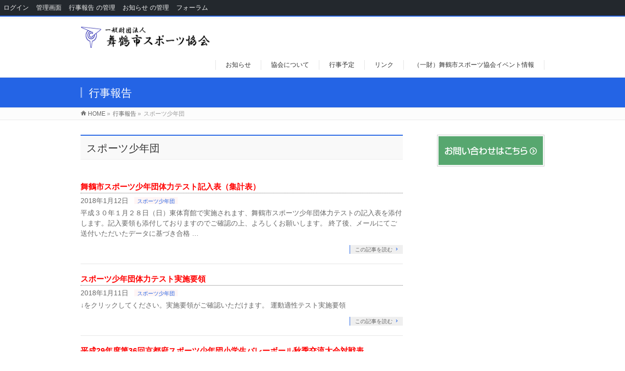

--- FILE ---
content_type: text/html; charset=UTF-8
request_url: http://maisports.net/archives/category/%E3%82%B9%E3%83%9D%E3%83%BC%E3%83%84%E5%B0%91%E5%B9%B4%E5%9B%A3
body_size: 35774
content:
<!DOCTYPE html>

<!--[if IE]>
<meta http-equiv="X-UA-Compatible" content="IE=Edge">
<![endif]-->
<html xmlns:fb="http://ogp.me/ns/fb#" lang="ja">
<head>
<meta charset="UTF-8" />
<link rel="start" href="http://maisports.net" title="HOME" />




<meta id="viewport" name="viewport" content="width=device-width, initial-scale=1">
<title>スポーツ少年団 | 一般財団法人舞鶴市スポーツ協会</title>
<!--[if lt IE 9]><script src="http://maisports.net/wp-content/themes/biz-vektor_v_1_9_14/js/html5.js"></script><![endif]-->
<link rel='dns-prefetch' href='//maxcdn.bootstrapcdn.com' />
<link rel='dns-prefetch' href='//fonts.googleapis.com' />
<link rel='dns-prefetch' href='//s.w.org' />
<link rel="alternate" type="application/rss+xml" title="一般財団法人舞鶴市スポーツ協会 &raquo; フィード" href="http://maisports.net/feed" />
<link rel="alternate" type="application/rss+xml" title="一般財団法人舞鶴市スポーツ協会 &raquo; コメントフィード" href="http://maisports.net/comments/feed" />
<link rel="alternate" type="application/rss+xml" title="一般財団法人舞鶴市スポーツ協会 &raquo; スポーツ少年団 カテゴリーのフィード" href="http://maisports.net/archives/category/%e3%82%b9%e3%83%9d%e3%83%bc%e3%83%84%e5%b0%91%e5%b9%b4%e5%9b%a3/feed" />
<meta name="description" content="スポーツ少年団 について。一般財団法人舞鶴市スポーツ協会 " />
<style type="text/css">.keyColorBG,.keyColorBGh:hover,.keyColor_bg,.keyColor_bg_hover:hover{background-color: #2464e5;}.keyColorCl,.keyColorClh:hover,.keyColor_txt,.keyColor_txt_hover:hover{color: #2464e5;}.keyColorBd,.keyColorBdh:hover,.keyColor_border,.keyColor_border_hover:hover{border-color: #2464e5;}.color_keyBG,.color_keyBGh:hover,.color_key_bg,.color_key_bg_hover:hover{background-color: #2464e5;}.color_keyCl,.color_keyClh:hover,.color_key_txt,.color_key_txt_hover:hover{color: #2464e5;}.color_keyBd,.color_keyBdh:hover,.color_key_border,.color_key_border_hover:hover{border-color: #2464e5;}</style>
		<script type="text/javascript">
			window._wpemojiSettings = {"baseUrl":"https:\/\/s.w.org\/images\/core\/emoji\/12.0.0-1\/72x72\/","ext":".png","svgUrl":"https:\/\/s.w.org\/images\/core\/emoji\/12.0.0-1\/svg\/","svgExt":".svg","source":{"concatemoji":"http:\/\/maisports.net\/wp-includes\/js\/wp-emoji-release.min.js?ver=5.3.20"}};
			!function(e,a,t){var n,r,o,i=a.createElement("canvas"),p=i.getContext&&i.getContext("2d");function s(e,t){var a=String.fromCharCode;p.clearRect(0,0,i.width,i.height),p.fillText(a.apply(this,e),0,0);e=i.toDataURL();return p.clearRect(0,0,i.width,i.height),p.fillText(a.apply(this,t),0,0),e===i.toDataURL()}function c(e){var t=a.createElement("script");t.src=e,t.defer=t.type="text/javascript",a.getElementsByTagName("head")[0].appendChild(t)}for(o=Array("flag","emoji"),t.supports={everything:!0,everythingExceptFlag:!0},r=0;r<o.length;r++)t.supports[o[r]]=function(e){if(!p||!p.fillText)return!1;switch(p.textBaseline="top",p.font="600 32px Arial",e){case"flag":return s([127987,65039,8205,9895,65039],[127987,65039,8203,9895,65039])?!1:!s([55356,56826,55356,56819],[55356,56826,8203,55356,56819])&&!s([55356,57332,56128,56423,56128,56418,56128,56421,56128,56430,56128,56423,56128,56447],[55356,57332,8203,56128,56423,8203,56128,56418,8203,56128,56421,8203,56128,56430,8203,56128,56423,8203,56128,56447]);case"emoji":return!s([55357,56424,55356,57342,8205,55358,56605,8205,55357,56424,55356,57340],[55357,56424,55356,57342,8203,55358,56605,8203,55357,56424,55356,57340])}return!1}(o[r]),t.supports.everything=t.supports.everything&&t.supports[o[r]],"flag"!==o[r]&&(t.supports.everythingExceptFlag=t.supports.everythingExceptFlag&&t.supports[o[r]]);t.supports.everythingExceptFlag=t.supports.everythingExceptFlag&&!t.supports.flag,t.DOMReady=!1,t.readyCallback=function(){t.DOMReady=!0},t.supports.everything||(n=function(){t.readyCallback()},a.addEventListener?(a.addEventListener("DOMContentLoaded",n,!1),e.addEventListener("load",n,!1)):(e.attachEvent("onload",n),a.attachEvent("onreadystatechange",function(){"complete"===a.readyState&&t.readyCallback()})),(n=t.source||{}).concatemoji?c(n.concatemoji):n.wpemoji&&n.twemoji&&(c(n.twemoji),c(n.wpemoji)))}(window,document,window._wpemojiSettings);
		</script>
		<style type="text/css">
img.wp-smiley,
img.emoji {
	display: inline !important;
	border: none !important;
	box-shadow: none !important;
	height: 1em !important;
	width: 1em !important;
	margin: 0 .07em !important;
	vertical-align: -0.1em !important;
	background: none !important;
	padding: 0 !important;
}
</style>
	<link rel='stylesheet' id='dashicons-css'  href='http://maisports.net/wp-includes/css/dashicons.min.css?ver=5.3.20' type='text/css' media='all' />
<link rel='stylesheet' id='admin-bar-css'  href='http://maisports.net/wp-includes/css/admin-bar.min.css?ver=5.3.20' type='text/css' media='all' />
<link rel='stylesheet' id='wp-block-library-css'  href='http://maisports.net/wp-includes/css/dist/block-library/style.min.css?ver=5.3.20' type='text/css' media='all' />
<link rel='stylesheet' id='bbp-default-css'  href='http://maisports.net/wp-content/plugins/bbpress/templates/default/css/bbpress.css?ver=2.5.13-6410' type='text/css' media='screen' />
<link rel='stylesheet' id='bp-admin-bar-css'  href='http://maisports.net/wp-content/plugins/buddypress/bp-core/css/admin-bar.min.css?ver=2.9.1' type='text/css' media='all' />
<link rel='stylesheet' id='bp-legacy-css-css'  href='http://maisports.net/wp-content/plugins/buddypress/bp-templates/bp-legacy/css/buddypress.min.css?ver=2.9.1' type='text/css' media='screen' />
<link rel='stylesheet' id='Biz_Vektor_common_style-css'  href='http://maisports.net/wp-content/themes/biz-vektor_v_1_9_14/css/bizvektor_common_min.css?ver=5.3.20' type='text/css' media='all' />
<link rel='stylesheet' id='Biz_Vektor_Design_style-css'  href='http://maisports.net/wp-content/themes/biz-vektor_v_1_9_14/design_skins/003/css/003.css?ver=5.3.20' type='text/css' media='all' />
<link rel='stylesheet' id='Biz_Vektor_plugin_sns_style-css'  href='http://maisports.net/wp-content/themes/biz-vektor_v_1_9_14/plugins/sns/style_bizvektor_sns.css?ver=5.3.20' type='text/css' media='all' />
<link rel='stylesheet' id='Biz_Vektor_add_font_awesome-css'  href='//maxcdn.bootstrapcdn.com/font-awesome/4.3.0/css/font-awesome.min.css?ver=5.3.20' type='text/css' media='all' />
<link rel='stylesheet' id='Biz_Vektor_add_web_fonts-css'  href='//fonts.googleapis.com/css?family=Droid+Sans%3A700%7CLato%3A900%7CAnton&#038;ver=5.3.20' type='text/css' media='all' />
<link rel='stylesheet' id='d4p-bbattachments-css-css'  href='http://maisports.net/wp-content/plugins/gd-bbpress-attachments/css/gd-bbpress-attachments.css?ver=2.5_b2157_free' type='text/css' media='all' />
<script type='text/javascript' src='http://maisports.net/wp-includes/js/jquery/jquery.js?ver=1.12.4-wp'></script>
<script type='text/javascript' src='http://maisports.net/wp-includes/js/jquery/jquery-migrate.min.js?ver=1.4.1'></script>
<script type='text/javascript'>
/* <![CDATA[ */
var BP_Confirm = {"are_you_sure":"\u672c\u5f53\u306b\u3044\u3044\u3067\u3059\u304b ?"};
/* ]]> */
</script>
<script type='text/javascript' src='http://maisports.net/wp-content/plugins/buddypress/bp-core/js/confirm.min.js?ver=2.9.1'></script>
<script type='text/javascript' src='http://maisports.net/wp-content/plugins/buddypress/bp-core/js/widget-members.min.js?ver=2.9.1'></script>
<script type='text/javascript' src='http://maisports.net/wp-content/plugins/buddypress/bp-core/js/jquery-query.min.js?ver=2.9.1'></script>
<script type='text/javascript' src='http://maisports.net/wp-content/plugins/buddypress/bp-core/js/vendor/jquery-cookie.min.js?ver=2.9.1'></script>
<script type='text/javascript' src='http://maisports.net/wp-content/plugins/buddypress/bp-core/js/vendor/jquery-scroll-to.min.js?ver=2.9.1'></script>
<script type='text/javascript'>
/* <![CDATA[ */
var BP_DTheme = {"accepted":"\u627f\u8a8d\u6e08","close":"\u9589\u3058\u308b","comments":"\u30b3\u30e1\u30f3\u30c8","leave_group_confirm":"\u672c\u5f53\u306b\u3053\u306e\u30b0\u30eb\u30fc\u30d7\u304b\u3089\u96e2\u8131\u3057\u307e\u3059\u304b ?","mark_as_fav":"\u304a\u6c17\u306b\u5165\u308a","my_favs":"\u308f\u305f\u3057\u306e\u304a\u6c17\u306b\u5165\u308a","rejected":"\u62d2\u5426\u6e08\u307f","remove_fav":"\u304a\u6c17\u306b\u5165\u308a\u304b\u3089\u524a\u9664","show_all":"\u3059\u3079\u3066\u3092\u898b\u308b","show_all_comments":"\u3053\u306e\u30b9\u30ec\u30c3\u30c9\u306e\u3059\u3079\u3066\u306e\u30b3\u30e1\u30f3\u30c8\u3092\u898b\u308b","show_x_comments":"Show all comments (%d)","unsaved_changes":"\u30d7\u30ed\u30d5\u30a3\u30fc\u30eb\u306b\u4fdd\u5b58\u3055\u308c\u3066\u3044\u306a\u5909\u66f4\u304c\u3042\u308a\u307e\u3059\u3002\u3053\u306e\u30da\u30fc\u30b8\u304b\u3089\u79fb\u52d5\u3059\u308b\u3068\u3001\u5909\u66f4\u304c\u3059\u3079\u3066\u5931\u308f\u308c\u307e\u3059\u3002","view":"\u8868\u793a"};
/* ]]> */
</script>
<script type='text/javascript' src='http://maisports.net/wp-content/plugins/buddypress/bp-templates/bp-legacy/js/buddypress.min.js?ver=2.9.1'></script>
<link rel='https://api.w.org/' href='http://maisports.net/wp-json/' />
<link rel="EditURI" type="application/rsd+xml" title="RSD" href="http://maisports.net/xmlrpc.php?rsd" />
<link rel="wlwmanifest" type="application/wlwmanifest+xml" href="http://maisports.net/wp-includes/wlwmanifest.xml" /> 
<script type="text/javascript">
                /* <![CDATA[ */
                var gdbbPressAttachmentsInit = {
                    max_files: 4                };
                /* ]]> */
        </script>
	<script type="text/javascript">var ajaxurl = 'http://maisports.net/wp-admin/admin-ajax.php';</script>

<!-- [ BizVektor OGP ] -->
<meta property="og:site_name" content="一般財団法人舞鶴市スポーツ協会" />
<meta property="og:url" content="http://maisports.net/archives/category/%e3%82%b9%e3%83%9d%e3%83%bc%e3%83%84%e5%b0%91%e5%b9%b4%e5%9b%a3" />
<meta property="fb:app_id" content="" />
<meta property="og:type" content="article" />
<!-- [ /BizVektor OGP ] -->
<!--[if lte IE 8]>
<link rel="stylesheet" type="text/css" media="all" href="http://maisports.net/wp-content/themes/biz-vektor_v_1_9_14/design_skins/003/css/003_oldie.css" />
<![endif]-->
<link rel="pingback" href="http://maisports.net/xmlrpc.php" />
<style type="text/css" id="custom-background-css">
body.custom-background { background-color: #ffffff; }
</style>
	<style type="text/css" media="print">#wpadminbar { display:none; }</style>
	<style type="text/css" media="screen">
	html { margin-top: 32px !important; }
	* html body { margin-top: 32px !important; }
	@media screen and ( max-width: 782px ) {
		html { margin-top: 46px !important; }
		* html body { margin-top: 46px !important; }
	}
</style>
			<style type="text/css">

a { color:#ff0000 }

#searchform input[type=submit],
p.form-submit input[type=submit],
form#searchform input#searchsubmit,
.content form input.wpcf7-submit,
#confirm-button input,
a.btn,
.linkBtn a,
input[type=button],
input[type=submit],
.sideTower li#sideContact.sideBnr a,
.content .infoList .rssBtn a { background-color:#2464e5; }

.moreLink a { border-left-color:#2464e5; }
.moreLink a:hover { background-color:#2464e5; }
.moreLink a:after { color:#2464e5; }
.moreLink a:hover:after { color:#fff; }

#headerTop { border-top-color:#2464e5; }

.headMainMenu li:hover { color:#2464e5; }
.headMainMenu li > a:hover,
.headMainMenu li.current_page_item > a { color:#2464e5; }

#pageTitBnr { background-color:#2464e5; }

.content h2,
.content h1.contentTitle,
.content h1.entryPostTitle,
.sideTower h3.localHead,
.sideWidget h4  { border-top-color:#2464e5; }

.content h3:after,
.content .child_page_block h4:after { border-bottom-color:#2464e5; }

.sideTower li#sideContact.sideBnr a:hover,
.content .infoList .rssBtn a:hover,
form#searchform input#searchsubmit:hover { background-color:#ff0000; }

#panList .innerBox ul a:hover { color:#ff0000; }

.content .mainFootContact p.mainFootTxt span.mainFootTel { color:#2464e5; }
.content .mainFootContact .mainFootBt a { background-color:#2464e5; }
.content .mainFootContact .mainFootBt a:hover { background-color:#ff0000; }

.content .infoList .infoCate a { background-color:fff5f5;color:#2464e5; }
.content .infoList .infoCate a:hover { background-color:#ff0000; }

.paging span,
.paging a	{ color:#2464e5;border-color:#2464e5; }
.paging span.current,
.paging a:hover	{ background-color:#2464e5; }

/* アクティブのページ */
.sideTower .sideWidget li > a:hover,
.sideTower .sideWidget li.current_page_item > a,
.sideTower .sideWidget li.current-cat > a	{ color:#2464e5; background-color:fff5f5; }

.sideTower .ttBoxSection .ttBox a:hover { color:#2464e5; }

#footMenu { border-top-color:#2464e5; }
#footMenu .menu li a:hover { color:#2464e5 }

@media (min-width: 970px) {
.headMainMenu li:hover li a:hover { color:#333; }
.headMainMenu li.current-page-item a,
.headMainMenu li.current_page_item a,
.headMainMenu li.current-menu-ancestor a,
.headMainMenu li.current-page-ancestor a { color:#333;}
.headMainMenu li.current-page-item a span,
.headMainMenu li.current_page_item a span,
.headMainMenu li.current-menu-ancestor a span,
.headMainMenu li.current-page-ancestor a span { color:#2464e5; }
}

</style>
<!--[if lte IE 8]>
<style type="text/css">
.headMainMenu li:hover li a:hover { color:#333; }
.headMainMenu li.current-page-item a,
.headMainMenu li.current_page_item a,
.headMainMenu li.current-menu-ancestor a,
.headMainMenu li.current-page-ancestor a { color:#333;}
.headMainMenu li.current-page-item a span,
.headMainMenu li.current_page_item a span,
.headMainMenu li.current-menu-ancestor a span,
.headMainMenu li.current-page-ancestor a span { color:#2464e5; }
</style>
<![endif]-->
<style type="text/css">
/*-------------------------------------------*/
/*	font
/*-------------------------------------------*/
h1,h2,h3,h4,h4,h5,h6,#header #site-title,#pageTitBnr #pageTitInner #pageTit,#content .leadTxt,#sideTower .localHead {font-family: "ヒラギノ角ゴ Pro W3","Hiragino Kaku Gothic Pro","メイリオ",Meiryo,Osaka,"ＭＳ Ｐゴシック","MS PGothic",sans-serif; }
#pageTitBnr #pageTitInner #pageTit { font-weight:lighter; }
#gMenu .menu li a strong {font-family: "ヒラギノ角ゴ Pro W3","Hiragino Kaku Gothic Pro","メイリオ",Meiryo,Osaka,"ＭＳ Ｐゴシック","MS PGothic",sans-serif; }
</style>
<link rel="stylesheet" href="http://maisports.net/wp-content/themes/biz-vektor_v_1_9_14/style.css" type="text/css" media="all" />
<style type="text/css">
#powerd{
display:none;
}

.content .topPr h3 {
font-weight: bold;
}</style>
	</head>

<body class="bp-legacy archive category category-6 admin-bar no-customize-support custom-background two-column right-sidebar no-js">

<div id="fb-root"></div>

<div id="wrap">

<!--[if lte IE 8]>
<div id="eradi_ie_box">
<div class="alert_title">ご利用の <span style="font-weight: bold;">Internet Exproler</span> は古すぎます。</div>
<p>あなたがご利用の Internet Explorer はすでにサポートが終了しているため、正しい表示・動作を保証しておりません。<br />
古い Internet Exproler はセキュリティーの観点からも、<a href="https://www.microsoft.com/ja-jp/windows/lifecycle/iesupport/" target="_blank" >新しいブラウザに移行する事が強く推奨されています。</a><br />
<a href="http://windows.microsoft.com/ja-jp/internet-explorer/" target="_blank" >最新のInternet Exproler</a> や <a href="https://www.microsoft.com/ja-jp/windows/microsoft-edge" target="_blank" >Edge</a> を利用するか、<a href="https://www.google.co.jp/chrome/browser/index.html" target="_blank">Chrome</a> や <a href="https://www.mozilla.org/ja/firefox/new/" target="_blank">Firefox</a> など、より早くて快適なブラウザをご利用ください。</p>
</div>
<![endif]-->

<!-- [ #headerTop ] -->
<div id="headerTop">
<div class="innerBox">
<div id="site-description"></div>
</div>
</div><!-- [ /#headerTop ] -->

<!-- [ #header ] -->
<div id="header">
<div id="headerInner" class="innerBox">
<!-- [ #headLogo ] -->
<div id="site-title">
<a href="http://maisports.net/" title="一般財団法人舞鶴市スポーツ協会" rel="home">
<img src="http://maisports.sakura.ne.jp/wp-content/uploads/2017/08/logo03-1.png" alt="一般財団法人舞鶴市スポーツ協会" /></a>
</div>
<!-- [ /#headLogo ] -->

<!-- [ #headContact ] -->

	<!-- [ #gMenu ] -->
	<div id="gMenu">
	<div id="gMenuInner" class="innerBox">
	<h3 class="assistive-text" onclick="showHide('header');"><span>MENU</span></h3>
	<div class="skip-link screen-reader-text">
		<a href="#content" title="メニューを飛ばす">メニューを飛ばす</a>
	</div>
<div class="headMainMenu">
<div class="menu-%e3%83%88%e3%83%83%e3%83%97-container"><ul id="menu-%e3%83%88%e3%83%83%e3%83%97" class="menu"><li id="menu-item-273" class="menu-item menu-item-type-custom menu-item-object-custom"><a href="/?post_type=info"><strong>お知らせ</strong></a></li>
<li id="menu-item-27" class="menu-item menu-item-type-post_type menu-item-object-page menu-item-has-children"><a href="http://maisports.net/%e5%8d%94%e4%bc%9a%e6%a6%82%e8%a6%81"><strong>協会について</strong></a>
<ul class="sub-menu">
	<li id="menu-item-43" class="menu-item menu-item-type-post_type menu-item-object-page"><a href="http://maisports.net/%e5%8d%94%e4%bc%9a%e6%a6%82%e8%a6%81/%e4%bc%9a%e9%95%b7%e6%8c%a8%e6%8b%b6">会長挨拶</a></li>
	<li id="menu-item-114" class="menu-item menu-item-type-post_type menu-item-object-page"><a href="http://maisports.net/%e5%8d%94%e4%bc%9a%e6%a6%82%e8%a6%81/%e4%ba%8b%e6%a5%ad%e4%ba%88%e5%ae%9a">事業予定</a></li>
	<li id="menu-item-204" class="menu-item menu-item-type-post_type menu-item-object-page"><a href="http://maisports.net/%e5%8d%94%e4%bc%9a%e6%a6%82%e8%a6%81/%e7%b5%84%e7%b9%94%e5%9b%b3">組織図</a></li>
	<li id="menu-item-348" class="menu-item menu-item-type-post_type menu-item-object-page"><a href="http://maisports.net/%e5%8d%94%e4%bc%9a%e6%a6%82%e8%a6%81/%e3%81%8a%e5%95%8f%e3%81%84%e5%90%88%e3%82%8f%e3%81%9b">お問い合わせ</a></li>
</ul>
</li>
<li id="menu-item-28" class="menu-item menu-item-type-post_type menu-item-object-page"><a href="http://maisports.net/%e8%a1%8c%e4%ba%8b%e4%ba%88%e5%ae%9a"><strong>行事予定</strong></a></li>
<li id="menu-item-123" class="menu-item menu-item-type-post_type menu-item-object-page"><a href="http://maisports.net/%e5%8a%a0%e7%9b%9f%e5%9b%a3%e4%bd%93-2"><strong>リンク</strong></a></li>
<li id="menu-item-2603" class="menu-item menu-item-type-post_type menu-item-object-page"><a href="http://maisports.net/%e8%88%9e%e9%b6%b4%e5%b8%82%e3%82%b9%e3%83%9d%e3%83%bc%e3%83%84%e5%8d%94%e4%bc%9a%e3%82%a4%e3%83%99%e3%83%b3%e3%83%88%e6%83%85%e5%a0%b1/%ef%bc%88%e4%b8%80%e8%b2%a1%ef%bc%89%e8%88%9e%e9%b6%b4%e5%b8%82%e3%82%b9%e3%83%9d%e3%83%bc%e3%83%84%e5%8d%94%e4%bc%9a%e3%82%a4%e3%83%99%e3%83%b3%e3%83%88%e6%83%85%e5%a0%b1"><strong>（一財）舞鶴市スポーツ協会イベント情報</strong></a></li>
</ul></div>
</div>
</div><!-- [ /#gMenuInner ] -->
	</div>
	<!-- [ /#gMenu ] -->
<!-- [ /#headContact ] -->

</div>
<!-- #headerInner -->
</div>
<!-- [ /#header ] -->



<div id="pageTitBnr">
<div class="innerBox">
<div id="pageTitInner">
<div id="pageTit">
行事報告</div>
</div><!-- [ /#pageTitInner ] -->
</div>
</div><!-- [ /#pageTitBnr ] -->
<!-- [ #panList ] -->
<div id="panList">
<div id="panListInner" class="innerBox">
<ul><li id="panHome"><a href="http://maisports.net"><span>HOME</span></a> &raquo; </li><li itemscope itemtype="http://data-vocabulary.org/Breadcrumb"><a href="http://maisports.net/%e8%a1%8c%e4%ba%8b%e5%a0%b1%e5%91%8a" itemprop="url"><span itemprop="title">行事報告</span></a> &raquo; </li><li><span>スポーツ少年団</span></li></ul></div>
</div>
<!-- [ /#panList ] -->

<div id="main">
<!-- [ #container ] -->
<div id="container" class="innerBox">
	<!-- [ #content ] -->
	<div id="content" class="content">
	<h1 class="contentTitle">スポーツ少年団</h1>			<div class="infoList">
		
									<!-- [ .infoListBox ] -->
<div id="post-1007" class="infoListBox ttBox">
	<div class="entryTxtBox">
	<h4 class="entryTitle">
	<a href="http://maisports.net/archives/1007">舞鶴市スポーツ少年団体力テスト記入表（集計表）</a>
		</h4>
	<p class="entryMeta">
	<span class="infoDate">2018年1月12日</span><span class="infoCate"> <a href="http://maisports.net/archives/category/%e3%82%b9%e3%83%9d%e3%83%bc%e3%83%84%e5%b0%91%e5%b9%b4%e5%9b%a3" rel="tag">スポーツ少年団</a></span>
	</p>
	<p>平成３０年１月２８日（日）東体育館で実施されます、舞鶴市スポーツ少年団体力テストの記入表を添付します。記入要領も添付しておりますのでご確認の上、よろしくお願いします。 終了後、メールにてご送付いただいたデータに基づき合格 &#8230;</p>
	<div class="moreLink"><a href="http://maisports.net/archives/1007">この記事を読む</a></div>
	</div><!-- [ /.entryTxtBox ] -->
	
		
</div><!-- [ /.infoListBox ] -->							<!-- [ .infoListBox ] -->
<div id="post-1003" class="infoListBox ttBox">
	<div class="entryTxtBox">
	<h4 class="entryTitle">
	<a href="http://maisports.net/archives/1003">スポーツ少年団体力テスト実施要領</a>
		</h4>
	<p class="entryMeta">
	<span class="infoDate">2018年1月11日</span><span class="infoCate"> <a href="http://maisports.net/archives/category/%e3%82%b9%e3%83%9d%e3%83%bc%e3%83%84%e5%b0%91%e5%b9%b4%e5%9b%a3" rel="tag">スポーツ少年団</a></span>
	</p>
	<p>↓をクリックしてください。実施要領がご確認いただけます。 運動適性テスト実施要領</p>
	<div class="moreLink"><a href="http://maisports.net/archives/1003">この記事を読む</a></div>
	</div><!-- [ /.entryTxtBox ] -->
	
		
</div><!-- [ /.infoListBox ] -->							<!-- [ .infoListBox ] -->
<div id="post-988" class="infoListBox ttBox">
	<div class="entryTxtBox">
	<h4 class="entryTitle">
	<a href="http://maisports.net/archives/988">平成29年度第36回京都府スポーツ少年団小学生バレーボール秋季交流大会対戦表</a>
		</h4>
	<p class="entryMeta">
	<span class="infoDate">2017年12月1日</span><span class="infoCate"> <a href="http://maisports.net/archives/category/%e3%81%8a%e7%9f%a5%e3%82%89%e3%81%9b" rel="tag">お知らせ</a><a href="http://maisports.net/archives/category/%e3%82%b9%e3%83%9d%e3%83%bc%e3%83%84%e5%b0%91%e5%b9%b4%e5%9b%a3" rel="tag">スポーツ少年団</a></span>
	</p>
	<p>平成29年12月9日（日）舞鶴文化公園体育館及び舞鶴東体育館で開催されます、「平成29年度第36回京都府スポーツ少年団バレーボール秋季交流大会」対戦表です。 ご参加の皆様、頑張ってください。</p>
	<div class="moreLink"><a href="http://maisports.net/archives/988">この記事を読む</a></div>
	</div><!-- [ /.entryTxtBox ] -->
	
		
</div><!-- [ /.infoListBox ] -->							<!-- [ .infoListBox ] -->
<div id="post-984" class="infoListBox ttBox">
	<div class="entryTxtBox">
	<h4 class="entryTitle">
	<a href="http://maisports.net/archives/984">第29回スポーツ少年団北部ブロック交流大会結果</a>
		</h4>
	<p class="entryMeta">
	<span class="infoDate">2017年11月29日</span><span class="infoCate"> <a href="http://maisports.net/archives/category/%e3%82%b9%e3%83%9d%e3%83%bc%e3%83%84%e5%b0%91%e5%b9%b4%e5%9b%a3" rel="tag">スポーツ少年団</a></span>
	</p>
	<p>平成29年11月23日（木祝）東舞鶴公園（丸山グラウンド）にて第29回スポーツ少年団北部ブロック交流大会が行われました。結果は以下のとおりです。</p>
	<div class="moreLink"><a href="http://maisports.net/archives/984">この記事を読む</a></div>
	</div><!-- [ /.entryTxtBox ] -->
	
		
</div><!-- [ /.infoListBox ] -->							<!-- [ .infoListBox ] -->
<div id="post-898" class="infoListBox ttBox">
	<div class="entryTxtBox">
	<h4 class="entryTitle">
	<a href="http://maisports.net/archives/898">平成29年度議長杯舞鶴市少年野球大会（学童の部）結果</a>
		</h4>
	<p class="entryMeta">
	<span class="infoDate">2017年11月11日</span><span class="infoCate"> <a href="http://maisports.net/archives/category/%e3%82%b9%e3%83%9d%e3%83%bc%e3%83%84%e5%b0%91%e5%b9%b4%e5%9b%a3" rel="tag">スポーツ少年団</a></span>
	</p>
	<p>標記大会が、平成２９年９月２３日、１０月９日、１０月２１日に開催されました。 台風の影響により、朝来福井少年野球クラブと茜が丘ベースボールクラブ両チームの優勝なりました。 結果は以下のとおりです。</p>
	<div class="moreLink"><a href="http://maisports.net/archives/898">この記事を読む</a></div>
	</div><!-- [ /.entryTxtBox ] -->
	
		
</div><!-- [ /.infoListBox ] -->							<!-- [ .infoListBox ] -->
<div id="post-767" class="infoListBox ttBox">
	<div class="entryTxtBox">
	<h4 class="entryTitle">
	<a href="http://maisports.net/archives/767">平成29年度第36回京都府スポーツ少年団バレーボール秋季交流大会</a>
		</h4>
	<p class="entryMeta">
	<span class="infoDate">2017年10月15日</span><span class="infoCate"> <a href="http://maisports.net/archives/category/%e3%82%b9%e3%83%9d%e3%83%bc%e3%83%84%e5%b0%91%e5%b9%b4%e5%9b%a3" rel="tag">スポーツ少年団</a></span>
	</p>
	<p>平成29年12月9日（土）8時30分から　舞鶴文化公園体育館及び舞鶴市東体育館にて開催されます。詳細は添付「開催要項」をご覧ください。</p>
	<div class="moreLink"><a href="http://maisports.net/archives/767">この記事を読む</a></div>
	</div><!-- [ /.entryTxtBox ] -->
	
		
</div><!-- [ /.infoListBox ] -->							<!-- [ .infoListBox ] -->
<div id="post-180" class="infoListBox ttBox">
	<div class="entryTxtBox ttBoxTxt haveThumbnail">
	<h4 class="entryTitle">
	<a href="http://maisports.net/archives/180">平成29年度第29回京都府スポーツ少年団北部ブロック小学生バレーボール交流大会兼平成29年度近畿ブロックスポーツ少年団バレーボール交流大会予選</a>
		</h4>
	<p class="entryMeta">
	<span class="infoDate">2017年7月26日</span><span class="infoCate"> <a href="http://maisports.net/archives/category/%e3%82%b9%e3%83%9d%e3%83%bc%e3%83%84%e5%b0%91%e5%b9%b4%e5%9b%a3" rel="tag">スポーツ少年団</a></span>
	</p>
	<p></p>
	<div class="moreLink"><a href="http://maisports.net/archives/180">この記事を読む</a></div>
	</div><!-- [ /.entryTxtBox ] -->
	
			<div class="thumbImage ttBoxThumb">
		<div class="thumbImageInner">
		<a href="http://maisports.net/archives/180"><img width="200" height="200" src="http://maisports.net/wp-content/uploads/2017/07/image51-200x200.png" class="attachment-post-thumbnail size-post-thumbnail wp-post-image" alt="" srcset="http://maisports.net/wp-content/uploads/2017/07/image51-200x200.png 200w, http://maisports.net/wp-content/uploads/2017/07/image51-150x150.png 150w" sizes="(max-width: 200px) 100vw, 200px" /></a>
		</div>
		</div><!-- [ /.thumbImage ] -->
		
</div><!-- [ /.infoListBox ] -->					
				</div><!-- [ /.infoList ] -->
		</div>
	<!-- [ /#content ] -->

<!-- [ #sideTower ] -->
<div id="sideTower" class="sideTower">
<div class="sideWidget widget widget_media_image" id="media_image-5"><a href="http://maisports.sakura.ne.jp/?page_id=345"><img width="220" height="65" src="http://maisports.net/wp-content/uploads/2017/08/otoi.png" class="image wp-image-616  attachment-full size-full" alt="" style="max-width: 100%; height: auto;" /></a></div></div>
<!-- [ /#sideTower ] -->
</div>
<!-- [ /#container ] -->

</div><!-- #main -->

<div id="back-top">
<a href="#wrap">
	<img id="pagetop" src="http://maisports.net/wp-content/themes/biz-vektor_v_1_9_14/js/res-vektor/images/footer_pagetop.png" alt="PAGETOP" />
</a>
</div>

<!-- [ #footerSection ] -->
<div id="footerSection">

	<div id="pagetop">
	<div id="pagetopInner" class="innerBox">
	<a href="#wrap">PAGETOP</a>
	</div>
	</div>

	<div id="footMenu">
	<div id="footMenuInner" class="innerBox">
	<div class="menu-%e3%83%88%e3%83%83%e3%83%97-container"><ul id="menu-%e3%83%88%e3%83%83%e3%83%97-2" class="menu"><li id="menu-item-273" class="menu-item menu-item-type-custom menu-item-object-custom menu-item-273"><a href="/?post_type=info">お知らせ</a></li>
<li id="menu-item-27" class="menu-item menu-item-type-post_type menu-item-object-page menu-item-has-children menu-item-27"><a href="http://maisports.net/%e5%8d%94%e4%bc%9a%e6%a6%82%e8%a6%81">協会について</a>
<ul class="sub-menu">
	<li id="menu-item-43" class="menu-item menu-item-type-post_type menu-item-object-page menu-item-43"><a href="http://maisports.net/%e5%8d%94%e4%bc%9a%e6%a6%82%e8%a6%81/%e4%bc%9a%e9%95%b7%e6%8c%a8%e6%8b%b6">会長挨拶</a></li>
	<li id="menu-item-114" class="menu-item menu-item-type-post_type menu-item-object-page menu-item-114"><a href="http://maisports.net/%e5%8d%94%e4%bc%9a%e6%a6%82%e8%a6%81/%e4%ba%8b%e6%a5%ad%e4%ba%88%e5%ae%9a">事業予定</a></li>
	<li id="menu-item-204" class="menu-item menu-item-type-post_type menu-item-object-page menu-item-204"><a href="http://maisports.net/%e5%8d%94%e4%bc%9a%e6%a6%82%e8%a6%81/%e7%b5%84%e7%b9%94%e5%9b%b3">組織図</a></li>
	<li id="menu-item-348" class="menu-item menu-item-type-post_type menu-item-object-page menu-item-348"><a href="http://maisports.net/%e5%8d%94%e4%bc%9a%e6%a6%82%e8%a6%81/%e3%81%8a%e5%95%8f%e3%81%84%e5%90%88%e3%82%8f%e3%81%9b">お問い合わせ</a></li>
</ul>
</li>
<li id="menu-item-28" class="menu-item menu-item-type-post_type menu-item-object-page menu-item-28"><a href="http://maisports.net/%e8%a1%8c%e4%ba%8b%e4%ba%88%e5%ae%9a">行事予定</a></li>
<li id="menu-item-123" class="menu-item menu-item-type-post_type menu-item-object-page menu-item-123"><a href="http://maisports.net/%e5%8a%a0%e7%9b%9f%e5%9b%a3%e4%bd%93-2">リンク</a></li>
<li id="menu-item-2603" class="menu-item menu-item-type-post_type menu-item-object-page menu-item-2603"><a href="http://maisports.net/%e8%88%9e%e9%b6%b4%e5%b8%82%e3%82%b9%e3%83%9d%e3%83%bc%e3%83%84%e5%8d%94%e4%bc%9a%e3%82%a4%e3%83%99%e3%83%b3%e3%83%88%e6%83%85%e5%a0%b1/%ef%bc%88%e4%b8%80%e8%b2%a1%ef%bc%89%e8%88%9e%e9%b6%b4%e5%b8%82%e3%82%b9%e3%83%9d%e3%83%bc%e3%83%84%e5%8d%94%e4%bc%9a%e3%82%a4%e3%83%99%e3%83%b3%e3%83%88%e6%83%85%e5%a0%b1">（一財）舞鶴市スポーツ協会イベント情報</a></li>
</ul></div>	</div>
	</div>

	<!-- [ #footer ] -->
	<div id="footer">
	<!-- [ #footerInner ] -->
	<div id="footerInner" class="innerBox">
		<dl id="footerOutline">
		<dt>一般財団法人舞鶴市スポーツ協会</dt>
		<dd>
				</dd>
		</dl>
		<!-- [ #footerSiteMap ] -->
		<div id="footerSiteMap">
</div>
		<!-- [ /#footerSiteMap ] -->
	</div>
	<!-- [ /#footerInner ] -->
	</div>
	<!-- [ /#footer ] -->

	<!-- [ #siteBottom ] -->
	<div id="siteBottom">
	<div id="siteBottomInner" class="innerBox">
	<div id="copy">Copyright &copy; <a href="http://maisports.net/" rel="home">一般財団法人舞鶴市スポーツ協会</a> All Rights Reserved.</div><div id="powerd">Powered by <a href="https://ja.wordpress.org/">WordPress</a> &amp; <a href="http://bizvektor.com" target="_blank" title="無料WordPressテーマ BizVektor(ビズベクトル)"> BizVektor Theme</a> by <a href="http://www.vektor-inc.co.jp" target="_blank" title="株式会社ベクトル -ウェブサイト制作・WordPressカスタマイズ- [ 愛知県名古屋市 ]">Vektor,Inc.</a> technology.</div>	</div>
	</div>
	<!-- [ /#siteBottom ] -->
</div>
<!-- [ /#footerSection ] -->
</div>
<!-- [ /#wrap ] -->
<script type='text/javascript' src='http://maisports.net/wp-includes/js/hoverintent-js.min.js?ver=2.2.1'></script>
<script type='text/javascript' src='http://maisports.net/wp-includes/js/admin-bar.min.js?ver=5.3.20'></script>
<script type='text/javascript' src='http://maisports.net/wp-content/plugins/bbpress/templates/default/js/editor.js?ver=2.5.13-6410'></script>
<script type='text/javascript' src='http://maisports.net/wp-content/plugins/gd-bbpress-attachments/js/gd-bbpress-attachments.js?ver=2.5_b2157_free'></script>
<script type='text/javascript' src='http://maisports.net/wp-includes/js/wp-embed.min.js?ver=5.3.20'></script>
<script type='text/javascript'>
/* <![CDATA[ */
var bv_sliderParams = {"slideshowSpeed":"5000","animation":"fade"};
/* ]]> */
</script>
<script type='text/javascript' src='http://maisports.net/wp-content/themes/biz-vektor_v_1_9_14/js/biz-vektor-min.js?ver=5.3.20'></script>
		<div id="wpadminbar" class="nojq nojs">
							<a class="screen-reader-shortcut" href="#wp-toolbar" tabindex="1">ツールバーへスキップ</a>
						<div class="quicklinks" id="wp-toolbar" role="navigation" aria-label="ツールバー">
				<ul id='wp-admin-bar-root-default' class="ab-top-menu"><li id='wp-admin-bar-bp-login'><a class='ab-item' href='http://maisports.net/wp-login.php?redirect_to=http%3A%2F%2Fmaisports.net%2Farchives%2Fcategory%2F%25E3%2582%25B9%25E3%2583%259D%25E3%2583%25BC%25E3%2583%2584%25E5%25B0%2591%25E5%25B9%25B4%25E5%259B%25A3'>ログイン</a></li><li id='wp-admin-bar-admin_top' class="menupop"><a class='ab-item' aria-haspopup="true" href='http://maisports.net/wp-admin/'>管理画面</a><div class="ab-sub-wrapper"><ul id='wp-admin-bar-admin_top-default' class="ab-submenu"><li id='wp-admin-bar-public_page'><a class='ab-item' href='http://maisports.net/'>公開ページを見る</a></li></ul></div></li><li id='wp-admin-bar-postLabelName' class="menupop"><a class='ab-item' aria-haspopup="true" href='http://maisports.net/wp-admin/edit.php'>行事報告 の管理</a><div class="ab-sub-wrapper"><ul id='wp-admin-bar-postLabelName-default' class="ab-submenu"><li id='wp-admin-bar-postAdminMenu_list'><a class='ab-item' href='http://maisports.net/wp-admin/edit.php'>行事報告 記事一覧</a></li><li id='wp-admin-bar-postAdminMenu_new'><a class='ab-item' href='http://maisports.net/wp-admin/post-new.php'>行事報告 の新規投稿</a></li></ul></div></li><li id='wp-admin-bar-infoLabelName' class="menupop"><a class='ab-item' aria-haspopup="true" href='http://maisports.net/wp-admin/edit.php?post_type=info'>お知らせ の管理</a><div class="ab-sub-wrapper"><ul id='wp-admin-bar-infoLabelName-default' class="ab-submenu"><li id='wp-admin-bar-post_list'><a class='ab-item' href='http://maisports.net/wp-admin/edit.php?post_type=info'>お知らせ 記事一覧</a></li><li id='wp-admin-bar-post_new'><a class='ab-item' href='http://maisports.net/wp-admin/post-new.php?post_type=info'>お知らせ の新規投稿</a></li></ul></div></li><li id='wp-admin-bar-forum-root'><a class='ab-item' href='http://maisports.net/forums/'>フォーラム</a></li></ul>			</div>
					</div>

		</body>
</html>